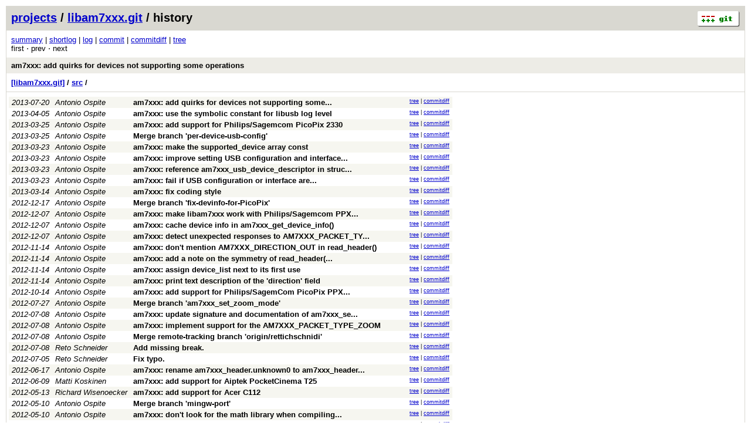

--- FILE ---
content_type: application/xhtml+xml; charset=utf-8
request_url: https://git.ao2.it/libam7xxx.git/history/f641ad3eaaada89be7816332f2804dad9d9ecd39:/src
body_size: 46633
content:
<?xml version="1.0" encoding="utf-8"?>
<!DOCTYPE html PUBLIC "-//W3C//DTD XHTML 1.0 Strict//EN" "http://www.w3.org/TR/xhtml1/DTD/xhtml1-strict.dtd">
<html xmlns="http://www.w3.org/1999/xhtml" xml:lang="en-US" lang="en-US">
<!-- git web interface version 2.1.4, (C) 2005-2006, Kay Sievers <kay.sievers@vrfy.org>, Christian Gierke -->
<!-- git core binaries version 2.1.4 -->
<head>
<meta http-equiv="content-type" content="application/xhtml+xml; charset=utf-8"/>
<meta name="generator" content="gitweb/2.1.4 git/2.1.4"/>
<meta name="robots" content="index, nofollow"/>
<title>git.ao2.it - libam7xxx.git/history - src</title>
<base href="https://git.ao2.it" />
<link rel="stylesheet" type="text/css" href="/static/gitweb.css"/>
<link rel="alternate" title="libam7xxx.git - history of src - RSS feed" href="https://git.ao2.it/libam7xxx.git/rss?f=src" type="application/rss+xml" />
<link rel="alternate" title="libam7xxx.git - history of src - RSS feed (no merges)" href="https://git.ao2.it/libam7xxx.git/rss?f=src;opt=--no-merges" type="application/rss+xml" />
<link rel="alternate" title="libam7xxx.git - history of src - Atom feed" href="https://git.ao2.it/libam7xxx.git/atom?f=src" type="application/atom+xml" />
<link rel="alternate" title="libam7xxx.git - history of src - Atom feed (no merges)" href="https://git.ao2.it/libam7xxx.git/atom?f=src;opt=--no-merges" type="application/atom+xml" />
<link rel="shortcut icon" href="/ao2_git_icon.png" type="image/png" />
</head>
<body>
<div class="page_header">
<a title="git homepage" href="http://git-scm.com/"><img class="logo" src="/static/git-logo.png" height="27" alt="git" width="72" /></a><a href="https://git.ao2.it">projects</a> / <a href="https://git.ao2.it/libam7xxx.git">libam7xxx.git</a> / history
</div>
<div class="page_nav">
<a href="https://git.ao2.it/libam7xxx.git">summary</a> | <a href="https://git.ao2.it/libam7xxx.git/shortlog">shortlog</a> | <a href="https://git.ao2.it/libam7xxx.git/log">log</a> | <a href="https://git.ao2.it/libam7xxx.git/commit">commit</a> | <a href="https://git.ao2.it/libam7xxx.git/commitdiff">commitdiff</a> | <a href="https://git.ao2.it/libam7xxx.git/tree">tree</a><br/>
first &sdot; prev &sdot; next<br/>
</div>
<div class="header">
<a class="title" href="https://git.ao2.it/libam7xxx.git/commit/f641ad3eaaada89be7816332f2804dad9d9ecd39">am7xxx: add quirks for devices not supporting some operations</a>
</div>
<div class="page_path"><a title="tree root" href="https://git.ao2.it/libam7xxx.git/tree/f641ad3eaaada89be7816332f2804dad9d9ecd39">[libam7xxx.git]</a> / <a href="https://git.ao2.it/libam7xxx.git/tree/f641ad3eaaada89be7816332f2804dad9d9ecd39:/src" title="src">src</a> / <br/></div>
<table class="history">
<tr class="dark">
<td title="12 years ago"><i>2013-07-20</i></td>
<td class="author">Antonio Ospite</td><td><a href="https://git.ao2.it/libam7xxx.git/commit/f641ad3eaaada89be7816332f2804dad9d9ecd39" title="am7xxx: add quirks for devices not supporting some operations" class="list subject">am7xxx: add quirks for devices not supporting some... </a></td>
<td class="link"><a href="https://git.ao2.it/libam7xxx.git/tree/f641ad3eaaada89be7816332f2804dad9d9ecd39:/src">tree</a> | <a href="https://git.ao2.it/libam7xxx.git/commitdiff/f641ad3eaaada89be7816332f2804dad9d9ecd39">commitdiff</a></td>
</tr>
<tr class="light">
<td title="12 years ago"><i>2013-04-05</i></td>
<td class="author">Antonio Ospite</td><td><a href="https://git.ao2.it/libam7xxx.git/commit/6d960cf72946c2f05d60dfcf8fb21efbdb69c9c7" class="list subject">am7xxx: use the symbolic constant for libusb log level</a></td>
<td class="link"><a href="https://git.ao2.it/libam7xxx.git/tree/6d960cf72946c2f05d60dfcf8fb21efbdb69c9c7:/src">tree</a> | <a href="https://git.ao2.it/libam7xxx.git/commitdiff/6d960cf72946c2f05d60dfcf8fb21efbdb69c9c7">commitdiff</a></td>
</tr>
<tr class="dark">
<td title="12 years ago"><i>2013-03-25</i></td>
<td class="author">Antonio Ospite</td><td><a class="list subject" href="https://git.ao2.it/libam7xxx.git/commit/8e0a394ab05e48d650aa2fa3d0381a77cb0f0bc0">am7xxx: add support for Philips/Sagemcom PicoPix 2330</a></td>
<td class="link"><a href="https://git.ao2.it/libam7xxx.git/tree/8e0a394ab05e48d650aa2fa3d0381a77cb0f0bc0:/src">tree</a> | <a href="https://git.ao2.it/libam7xxx.git/commitdiff/8e0a394ab05e48d650aa2fa3d0381a77cb0f0bc0">commitdiff</a></td>
</tr>
<tr class="light">
<td title="12 years ago"><i>2013-03-25</i></td>
<td class="author">Antonio Ospite</td><td><a href="https://git.ao2.it/libam7xxx.git/commit/f6f16e3347d967bc04be73a32501b68ffc3427f3" class="list subject">Merge branch 'per-device-usb-config'</a></td>
<td class="link"><a href="https://git.ao2.it/libam7xxx.git/tree/f6f16e3347d967bc04be73a32501b68ffc3427f3:/src">tree</a> | <a href="https://git.ao2.it/libam7xxx.git/commitdiff/f6f16e3347d967bc04be73a32501b68ffc3427f3">commitdiff</a></td>
</tr>
<tr class="dark">
<td title="12 years ago"><i>2013-03-23</i></td>
<td class="author">Antonio Ospite</td><td><a class="list subject" href="https://git.ao2.it/libam7xxx.git/commit/24ba718974ef1729314879ba3a32a96ed98df964">am7xxx: make the supported_device array const</a></td>
<td class="link"><a href="https://git.ao2.it/libam7xxx.git/tree/24ba718974ef1729314879ba3a32a96ed98df964:/src">tree</a> | <a href="https://git.ao2.it/libam7xxx.git/commitdiff/24ba718974ef1729314879ba3a32a96ed98df964">commitdiff</a></td>
</tr>
<tr class="light">
<td title="12 years ago"><i>2013-03-23</i></td>
<td class="author">Antonio Ospite</td><td><a class="list subject" title="am7xxx: improve setting USB configuration and interface_number" href="https://git.ao2.it/libam7xxx.git/commit/5069775cc1ff848f0f311ddaebaf8dc930d2aa15">am7xxx: improve setting USB configuration and interface... </a></td>
<td class="link"><a href="https://git.ao2.it/libam7xxx.git/tree/5069775cc1ff848f0f311ddaebaf8dc930d2aa15:/src">tree</a> | <a href="https://git.ao2.it/libam7xxx.git/commitdiff/5069775cc1ff848f0f311ddaebaf8dc930d2aa15">commitdiff</a></td>
</tr>
<tr class="dark">
<td title="12 years ago"><i>2013-03-23</i></td>
<td class="author">Antonio Ospite</td><td><a title="am7xxx: reference am7xxx_usb_device_descriptor in struct _am7xxx_device" href="https://git.ao2.it/libam7xxx.git/commit/521c3915354a7119b67969fe9824b31710d732ca" class="list subject">am7xxx: reference am7xxx_usb_device_descriptor in struc... </a></td>
<td class="link"><a href="https://git.ao2.it/libam7xxx.git/tree/521c3915354a7119b67969fe9824b31710d732ca:/src">tree</a> | <a href="https://git.ao2.it/libam7xxx.git/commitdiff/521c3915354a7119b67969fe9824b31710d732ca">commitdiff</a></td>
</tr>
<tr class="light">
<td title="12 years ago"><i>2013-03-23</i></td>
<td class="author">Antonio Ospite</td><td><a title="am7xxx: fail if USB configuration or interface are not right" href="https://git.ao2.it/libam7xxx.git/commit/23ec35553ab4f1e7f1509f09d63987f2251e3873" class="list subject">am7xxx: fail if USB configuration or interface are... </a></td>
<td class="link"><a href="https://git.ao2.it/libam7xxx.git/tree/23ec35553ab4f1e7f1509f09d63987f2251e3873:/src">tree</a> | <a href="https://git.ao2.it/libam7xxx.git/commitdiff/23ec35553ab4f1e7f1509f09d63987f2251e3873">commitdiff</a></td>
</tr>
<tr class="dark">
<td title="12 years ago"><i>2013-03-14</i></td>
<td class="author">Antonio Ospite</td><td><a href="https://git.ao2.it/libam7xxx.git/commit/3fc490e6530865e1b33cd57c7a6bfcc9aff66ab6" class="list subject">am7xxx: fix coding style</a></td>
<td class="link"><a href="https://git.ao2.it/libam7xxx.git/tree/3fc490e6530865e1b33cd57c7a6bfcc9aff66ab6:/src">tree</a> | <a href="https://git.ao2.it/libam7xxx.git/commitdiff/3fc490e6530865e1b33cd57c7a6bfcc9aff66ab6">commitdiff</a></td>
</tr>
<tr class="light">
<td title="13 years ago"><i>2012-12-17</i></td>
<td class="author">Antonio Ospite</td><td><a href="https://git.ao2.it/libam7xxx.git/commit/bcacb67cb7916d3bbc2a67c09e8f27d2d2a78bf1" class="list subject">Merge branch 'fix-devinfo-for-PicoPix'</a></td>
<td class="link"><a href="https://git.ao2.it/libam7xxx.git/tree/bcacb67cb7916d3bbc2a67c09e8f27d2d2a78bf1:/src">tree</a> | <a href="https://git.ao2.it/libam7xxx.git/commitdiff/bcacb67cb7916d3bbc2a67c09e8f27d2d2a78bf1">commitdiff</a></td>
</tr>
<tr class="dark">
<td title="13 years ago"><i>2012-12-07</i></td>
<td class="author">Antonio Ospite</td><td><a href="https://git.ao2.it/libam7xxx.git/commit/0d31e557fdefb6edaa7172a77455fc104946e5b9" title="am7xxx: make libam7xxx work with Philips/Sagemcom PPX projectors" class="list subject">am7xxx: make libam7xxx work with Philips/Sagemcom PPX... </a></td>
<td class="link"><a href="https://git.ao2.it/libam7xxx.git/tree/0d31e557fdefb6edaa7172a77455fc104946e5b9:/src">tree</a> | <a href="https://git.ao2.it/libam7xxx.git/commitdiff/0d31e557fdefb6edaa7172a77455fc104946e5b9">commitdiff</a></td>
</tr>
<tr class="light">
<td title="13 years ago"><i>2012-12-07</i></td>
<td class="author">Antonio Ospite</td><td><a class="list subject" href="https://git.ao2.it/libam7xxx.git/commit/55ed26c219ebf43143f7d2554aed884535866f91">am7xxx: cache device info in am7xxx_get_device_info()</a></td>
<td class="link"><a href="https://git.ao2.it/libam7xxx.git/tree/55ed26c219ebf43143f7d2554aed884535866f91:/src">tree</a> | <a href="https://git.ao2.it/libam7xxx.git/commitdiff/55ed26c219ebf43143f7d2554aed884535866f91">commitdiff</a></td>
</tr>
<tr class="dark">
<td title="13 years ago"><i>2012-12-07</i></td>
<td class="author">Antonio Ospite</td><td><a title="am7xxx: detect unexpected responses to AM7XXX_PACKET_TYPE_DEVINFO requests" href="https://git.ao2.it/libam7xxx.git/commit/69c8952c3d754f6928f9628e6ce4d7de95fa846d" class="list subject">am7xxx: detect unexpected responses to AM7XXX_PACKET_TY... </a></td>
<td class="link"><a href="https://git.ao2.it/libam7xxx.git/tree/69c8952c3d754f6928f9628e6ce4d7de95fa846d:/src">tree</a> | <a href="https://git.ao2.it/libam7xxx.git/commitdiff/69c8952c3d754f6928f9628e6ce4d7de95fa846d">commitdiff</a></td>
</tr>
<tr class="light">
<td title="13 years ago"><i>2012-11-14</i></td>
<td class="author">Antonio Ospite</td><td><a class="list subject" href="https://git.ao2.it/libam7xxx.git/commit/5c988a910c5c32462da462263ea7cb63daecebbc">am7xxx: don't mention AM7XXX_DIRECTION_OUT in read_header()</a></td>
<td class="link"><a href="https://git.ao2.it/libam7xxx.git/tree/5c988a910c5c32462da462263ea7cb63daecebbc:/src">tree</a> | <a href="https://git.ao2.it/libam7xxx.git/commitdiff/5c988a910c5c32462da462263ea7cb63daecebbc">commitdiff</a></td>
</tr>
<tr class="dark">
<td title="13 years ago"><i>2012-11-14</i></td>
<td class="author">Antonio Ospite</td><td><a title="am7xxx: add a note on the symmetry of read_header() and send_header()" href="https://git.ao2.it/libam7xxx.git/commit/2c897cad505d3ba27723dcff7252ff123d90ab53" class="list subject">am7xxx: add a note on the symmetry of read_header(... </a></td>
<td class="link"><a href="https://git.ao2.it/libam7xxx.git/tree/2c897cad505d3ba27723dcff7252ff123d90ab53:/src">tree</a> | <a href="https://git.ao2.it/libam7xxx.git/commitdiff/2c897cad505d3ba27723dcff7252ff123d90ab53">commitdiff</a></td>
</tr>
<tr class="light">
<td title="13 years ago"><i>2012-11-14</i></td>
<td class="author">Antonio Ospite</td><td><a href="https://git.ao2.it/libam7xxx.git/commit/c8837a57134230c335a85da22322fd794b19ff44" class="list subject">am7xxx: assign device_list next to its first use</a></td>
<td class="link"><a href="https://git.ao2.it/libam7xxx.git/tree/c8837a57134230c335a85da22322fd794b19ff44:/src">tree</a> | <a href="https://git.ao2.it/libam7xxx.git/commitdiff/c8837a57134230c335a85da22322fd794b19ff44">commitdiff</a></td>
</tr>
<tr class="dark">
<td title="13 years ago"><i>2012-11-14</i></td>
<td class="author">Antonio Ospite</td><td><a href="https://git.ao2.it/libam7xxx.git/commit/fc26cf192559400a4dce1341dbb691fc5c987b96" class="list subject">am7xxx: print text description of the 'direction' field</a></td>
<td class="link"><a href="https://git.ao2.it/libam7xxx.git/tree/fc26cf192559400a4dce1341dbb691fc5c987b96:/src">tree</a> | <a href="https://git.ao2.it/libam7xxx.git/commitdiff/fc26cf192559400a4dce1341dbb691fc5c987b96">commitdiff</a></td>
</tr>
<tr class="light">
<td title="13 years ago"><i>2012-10-14</i></td>
<td class="author">Antonio Ospite</td><td><a class="list subject" title="am7xxx: add support for Philips/SagemCom PicoPix PPX 2055" href="https://git.ao2.it/libam7xxx.git/commit/79143dacbe050e95c7d16b14a9237da31f77a99a">am7xxx: add support for Philips/SagemCom PicoPix PPX... </a></td>
<td class="link"><a href="https://git.ao2.it/libam7xxx.git/tree/79143dacbe050e95c7d16b14a9237da31f77a99a:/src">tree</a> | <a href="https://git.ao2.it/libam7xxx.git/commitdiff/79143dacbe050e95c7d16b14a9237da31f77a99a">commitdiff</a></td>
</tr>
<tr class="dark">
<td title="13 years ago"><i>2012-07-27</i></td>
<td class="author">Antonio Ospite</td><td><a href="https://git.ao2.it/libam7xxx.git/commit/5003b770a9466d1adefa8bdf4d2cdec1fec333e3" class="list subject">Merge branch 'am7xxx_set_zoom_mode'</a></td>
<td class="link"><a href="https://git.ao2.it/libam7xxx.git/tree/5003b770a9466d1adefa8bdf4d2cdec1fec333e3:/src">tree</a> | <a href="https://git.ao2.it/libam7xxx.git/commitdiff/5003b770a9466d1adefa8bdf4d2cdec1fec333e3">commitdiff</a></td>
</tr>
<tr class="light">
<td title="13 years ago"><i>2012-07-08</i></td>
<td class="author">Antonio Ospite</td><td><a title="am7xxx: update signature and documentation of am7xxx_set_power_mode()" href="https://git.ao2.it/libam7xxx.git/commit/575c6d3423fc3b93729c61f0a9a45469cb62faeb" class="list subject">am7xxx: update signature and documentation of am7xxx_se... </a></td>
<td class="link"><a href="https://git.ao2.it/libam7xxx.git/tree/575c6d3423fc3b93729c61f0a9a45469cb62faeb:/src">tree</a> | <a href="https://git.ao2.it/libam7xxx.git/commitdiff/575c6d3423fc3b93729c61f0a9a45469cb62faeb">commitdiff</a></td>
</tr>
<tr class="dark">
<td title="13 years ago"><i>2012-07-08</i></td>
<td class="author">Antonio Ospite</td><td><a href="https://git.ao2.it/libam7xxx.git/commit/90247e36e90bebe6c8b80393d2a037b054808597" class="list subject">am7xxx: implement support for the AM7XXX_PACKET_TYPE_ZOOM</a></td>
<td class="link"><a href="https://git.ao2.it/libam7xxx.git/tree/90247e36e90bebe6c8b80393d2a037b054808597:/src">tree</a> | <a href="https://git.ao2.it/libam7xxx.git/commitdiff/90247e36e90bebe6c8b80393d2a037b054808597">commitdiff</a></td>
</tr>
<tr class="light">
<td title="13 years ago"><i>2012-07-08</i></td>
<td class="author">Antonio Ospite</td><td><a class="list subject" href="https://git.ao2.it/libam7xxx.git/commit/9f782560906451c1d059b456db80de6857db7c86">Merge remote-tracking branch 'origin/rettichschnidi'</a></td>
<td class="link"><a href="https://git.ao2.it/libam7xxx.git/tree/9f782560906451c1d059b456db80de6857db7c86:/src">tree</a> | <a href="https://git.ao2.it/libam7xxx.git/commitdiff/9f782560906451c1d059b456db80de6857db7c86">commitdiff</a></td>
</tr>
<tr class="dark">
<td title="13 years ago"><i>2012-07-08</i></td>
<td class="author">Reto Schneider</td><td><a class="list subject" href="https://git.ao2.it/libam7xxx.git/commit/6196fa7a14b83917e3333cb067abb03c63dbcc4f">Add missing break.</a></td>
<td class="link"><a href="https://git.ao2.it/libam7xxx.git/tree/6196fa7a14b83917e3333cb067abb03c63dbcc4f:/src">tree</a> | <a href="https://git.ao2.it/libam7xxx.git/commitdiff/6196fa7a14b83917e3333cb067abb03c63dbcc4f">commitdiff</a></td>
</tr>
<tr class="light">
<td title="13 years ago"><i>2012-07-05</i></td>
<td class="author">Reto Schneider</td><td><a class="list subject" href="https://git.ao2.it/libam7xxx.git/commit/a906fd627598aaf54bd78f536472e61668ce089f">Fix typo.</a></td>
<td class="link"><a href="https://git.ao2.it/libam7xxx.git/tree/a906fd627598aaf54bd78f536472e61668ce089f:/src">tree</a> | <a href="https://git.ao2.it/libam7xxx.git/commitdiff/a906fd627598aaf54bd78f536472e61668ce089f">commitdiff</a></td>
</tr>
<tr class="dark">
<td title="13 years ago"><i>2012-06-17</i></td>
<td class="author">Antonio Ospite</td><td><a class="list subject" title="am7xxx: rename am7xxx_header.unknown0 to am7xxx_header.direction" href="https://git.ao2.it/libam7xxx.git/commit/089ff117b6d9e50b8885d1a3d1071bad96fd1d94">am7xxx: rename am7xxx_header.unknown0 to am7xxx_header... </a></td>
<td class="link"><a href="https://git.ao2.it/libam7xxx.git/tree/089ff117b6d9e50b8885d1a3d1071bad96fd1d94:/src">tree</a> | <a href="https://git.ao2.it/libam7xxx.git/commitdiff/089ff117b6d9e50b8885d1a3d1071bad96fd1d94">commitdiff</a></td>
</tr>
<tr class="light">
<td title="13 years ago"><i>2012-06-09</i></td>
<td class="author">Matti Koskinen</td><td><a class="list subject" href="https://git.ao2.it/libam7xxx.git/commit/053f7afb4435a797589c241f6ddc270e390f8fe5">am7xxx: add support for Aiptek PocketCinema T25</a></td>
<td class="link"><a href="https://git.ao2.it/libam7xxx.git/tree/053f7afb4435a797589c241f6ddc270e390f8fe5:/src">tree</a> | <a href="https://git.ao2.it/libam7xxx.git/commitdiff/053f7afb4435a797589c241f6ddc270e390f8fe5">commitdiff</a></td>
</tr>
<tr class="dark">
<td title="13 years ago"><i>2012-05-13</i></td>
<td class="author">Richard Wisenoecker</td><td><a class="list subject" href="https://git.ao2.it/libam7xxx.git/commit/d52698283cc0fe225a0d87c68e38969c35d1c9b2">am7xxx: add support for Acer C112</a></td>
<td class="link"><a href="https://git.ao2.it/libam7xxx.git/tree/d52698283cc0fe225a0d87c68e38969c35d1c9b2:/src">tree</a> | <a href="https://git.ao2.it/libam7xxx.git/commitdiff/d52698283cc0fe225a0d87c68e38969c35d1c9b2">commitdiff</a></td>
</tr>
<tr class="light">
<td title="13 years ago"><i>2012-05-10</i></td>
<td class="author">Antonio Ospite</td><td><a href="https://git.ao2.it/libam7xxx.git/commit/7b9b5c786c2101f5705dc81378a3ef0785fed3a6" class="list subject">Merge branch 'mingw-port'</a></td>
<td class="link"><a href="https://git.ao2.it/libam7xxx.git/tree/7b9b5c786c2101f5705dc81378a3ef0785fed3a6:/src">tree</a> | <a href="https://git.ao2.it/libam7xxx.git/commitdiff/7b9b5c786c2101f5705dc81378a3ef0785fed3a6">commitdiff</a></td>
</tr>
<tr class="dark">
<td title="13 years ago"><i>2012-05-10</i></td>
<td class="author">Antonio Ospite</td><td><a href="https://git.ao2.it/libam7xxx.git/commit/5ec0c02655b87bec6958ea4f84d8733ab5e37214" title="am7xxx: don't look for the math library when compiling for Windows" class="list subject">am7xxx: don't look for the math library when compiling... </a></td>
<td class="link"><a href="https://git.ao2.it/libam7xxx.git/tree/5ec0c02655b87bec6958ea4f84d8733ab5e37214:/src">tree</a> | <a href="https://git.ao2.it/libam7xxx.git/commitdiff/5ec0c02655b87bec6958ea4f84d8733ab5e37214">commitdiff</a></td>
</tr>
<tr class="light">
<td title="13 years ago"><i>2012-05-10</i></td>
<td class="author">Antonio Ospite</td><td><a href="https://git.ao2.it/libam7xxx.git/commit/d9d124ef1581f8aabccb7beb002926ad9ac7a735" class="list subject">am7xxx: MinGW does not have endian.h, provide fallbacks</a></td>
<td class="link"><a href="https://git.ao2.it/libam7xxx.git/tree/d9d124ef1581f8aabccb7beb002926ad9ac7a735:/src">tree</a> | <a href="https://git.ao2.it/libam7xxx.git/commitdiff/d9d124ef1581f8aabccb7beb002926ad9ac7a735">commitdiff</a></td>
</tr>
<tr class="dark">
<td title="13 years ago"><i>2012-05-10</i></td>
<td class="author">Antonio Ospite</td><td><a class="list subject" href="https://git.ao2.it/libam7xxx.git/commit/2e98c1f8f71883805ba96e3691c692a568858ca9">am7xxx: fix setting the USB configuration</a></td>
<td class="link"><a href="https://git.ao2.it/libam7xxx.git/tree/2e98c1f8f71883805ba96e3691c692a568858ca9:/src">tree</a> | <a href="https://git.ao2.it/libam7xxx.git/commitdiff/2e98c1f8f71883805ba96e3691c692a568858ca9">commitdiff</a></td>
</tr>
<tr class="light">
<td title="13 years ago"><i>2012-05-10</i></td>
<td class="author">Antonio Ospite</td><td><a class="list subject" href="https://git.ao2.it/libam7xxx.git/commit/c9f69db2457e7e71b511192b1fb67bcfe19d6160">am7xxx: use hex notation for USB endpoints</a></td>
<td class="link"><a href="https://git.ao2.it/libam7xxx.git/tree/c9f69db2457e7e71b511192b1fb67bcfe19d6160:/src">tree</a> | <a href="https://git.ao2.it/libam7xxx.git/commitdiff/c9f69db2457e7e71b511192b1fb67bcfe19d6160">commitdiff</a></td>
</tr>
<tr class="dark">
<td title="13 years ago"><i>2012-03-28</i></td>
<td class="author">Antonio Ospite</td><td><a class="list subject" href="https://git.ao2.it/libam7xxx.git/commit/1caaf22426a7442b45872faf7f9f108d9c66baf0">cosmetics: remove some trailing spaces</a></td>
<td class="link"><a href="https://git.ao2.it/libam7xxx.git/tree/1caaf22426a7442b45872faf7f9f108d9c66baf0:/src">tree</a> | <a href="https://git.ao2.it/libam7xxx.git/commitdiff/1caaf22426a7442b45872faf7f9f108d9c66baf0">commitdiff</a></td>
</tr>
<tr class="light">
<td title="13 years ago"><i>2012-03-28</i></td>
<td class="author">Antonio Ospite</td><td><a class="list subject" href="https://git.ao2.it/libam7xxx.git/commit/fd3677b9606851f5f29bcd663fd37137eb84abd3">am7xxx: control shared library symbols visibility</a></td>
<td class="link"><a href="https://git.ao2.it/libam7xxx.git/tree/fd3677b9606851f5f29bcd663fd37137eb84abd3:/src">tree</a> | <a href="https://git.ao2.it/libam7xxx.git/commitdiff/fd3677b9606851f5f29bcd663fd37137eb84abd3">commitdiff</a></td>
</tr>
<tr class="dark">
<td title="13 years ago"><i>2012-03-26</i></td>
<td class="author">Antonio Ospite</td><td><a href="https://git.ao2.it/libam7xxx.git/commit/3bc2d7cac242b47443795ddef34c48bc9d359780" class="list subject">Merge branch 'unstable'</a></td>
<td class="link"><a href="https://git.ao2.it/libam7xxx.git/tree/3bc2d7cac242b47443795ddef34c48bc9d359780:/src">tree</a> | <a href="https://git.ao2.it/libam7xxx.git/commitdiff/3bc2d7cac242b47443795ddef34c48bc9d359780">commitdiff</a></td>
</tr>
<tr class="light">
<td title="13 years ago"><i>2012-03-21</i></td>
<td class="author">Antonio Ospite</td><td><a href="https://git.ao2.it/libam7xxx.git/commit/7b5a3f952c23daed53a37422db0972950071fc55" class="list subject">am7xxx: round scaled_height and scaled_width</a></td>
<td class="link"><a href="https://git.ao2.it/libam7xxx.git/tree/7b5a3f952c23daed53a37422db0972950071fc55:/src">tree</a> | <a href="https://git.ao2.it/libam7xxx.git/commitdiff/7b5a3f952c23daed53a37422db0972950071fc55">commitdiff</a></td>
</tr>
<tr class="dark">
<td title="13 years ago"><i>2012-03-21</i></td>
<td class="author">Antonio Ospite</td><td><a href="https://git.ao2.it/libam7xxx.git/commit/f02525e0c94885e18a7cff407d87184db6b9c0ff" title="Merge remote-tracking branch 'origin/rettichschnidi' into unstable" class="list subject">Merge remote-tracking branch 'origin/rettichschnidi... </a></td>
<td class="link"><a href="https://git.ao2.it/libam7xxx.git/tree/f02525e0c94885e18a7cff407d87184db6b9c0ff:/src">tree</a> | <a href="https://git.ao2.it/libam7xxx.git/commitdiff/f02525e0c94885e18a7cff407d87184db6b9c0ff">commitdiff</a></td>
</tr>
<tr class="light">
<td title="13 years ago"><i>2012-03-20</i></td>
<td class="author">Reto Schneider</td><td><a href="https://git.ao2.it/libam7xxx.git/commit/f4ddb64dbbc9703a77cfab149a13d0276f1a11e2" class="list subject">Fix typo: dimesions -&gt; dimensions</a></td>
<td class="link"><a href="https://git.ao2.it/libam7xxx.git/tree/f4ddb64dbbc9703a77cfab149a13d0276f1a11e2:/src">tree</a> | <a href="https://git.ao2.it/libam7xxx.git/commitdiff/f4ddb64dbbc9703a77cfab149a13d0276f1a11e2">commitdiff</a></td>
</tr>
<tr class="dark">
<td title="13 years ago"><i>2012-03-20</i></td>
<td class="author">Reto Schneider</td><td><a class="list subject" href="https://git.ao2.it/libam7xxx.git/commit/69d47296c42361a93c2b3f6054cadbc8b558ea33">All modes above LOW need both connectors to be plugged in.</a></td>
<td class="link"><a href="https://git.ao2.it/libam7xxx.git/tree/69d47296c42361a93c2b3f6054cadbc8b558ea33:/src">tree</a> | <a href="https://git.ao2.it/libam7xxx.git/commitdiff/69d47296c42361a93c2b3f6054cadbc8b558ea33">commitdiff</a></td>
</tr>
<tr class="light">
<td title="13 years ago"><i>2012-03-20</i></td>
<td class="author">Reto Schneider</td><td><a class="list subject" href="https://git.ao2.it/libam7xxx.git/commit/6033d2f32164458a878fe4e4df9e3ed90342736a">Fix typo: architechtures -&gt; architectures</a></td>
<td class="link"><a href="https://git.ao2.it/libam7xxx.git/tree/6033d2f32164458a878fe4e4df9e3ed90342736a:/src">tree</a> | <a href="https://git.ao2.it/libam7xxx.git/commitdiff/6033d2f32164458a878fe4e4df9e3ed90342736a">commitdiff</a></td>
</tr>
<tr class="dark">
<td title="13 years ago"><i>2012-03-20</i></td>
<td class="author">Reto Schneider</td><td><a class="list subject" title="Merge remote-tracking branch 'origin/unstable' into rettichschnidi" href="https://git.ao2.it/libam7xxx.git/commit/fd6ced5284750470f40d08a5b3b11d4931d6dc2f">Merge remote-tracking branch 'origin/unstable' into... </a></td>
<td class="link"><a href="https://git.ao2.it/libam7xxx.git/tree/fd6ced5284750470f40d08a5b3b11d4931d6dc2f:/src">tree</a> | <a href="https://git.ao2.it/libam7xxx.git/commitdiff/fd6ced5284750470f40d08a5b3b11d4931d6dc2f">commitdiff</a></td>
</tr>
<tr class="light">
<td title="13 years ago"><i>2012-03-17</i></td>
<td class="author">Antonio Ospite</td><td><a class="list subject" href="https://git.ao2.it/libam7xxx.git/commit/7c12ee7bab2847c89104dbec43ea5cec481ed1a1">am7xxx: fix a typo, s/it's/its/</a></td>
<td class="link"><a href="https://git.ao2.it/libam7xxx.git/tree/7c12ee7bab2847c89104dbec43ea5cec481ed1a1:/src">tree</a> | <a href="https://git.ao2.it/libam7xxx.git/commitdiff/7c12ee7bab2847c89104dbec43ea5cec481ed1a1">commitdiff</a></td>
</tr>
<tr class="dark">
<td title="13 years ago"><i>2012-03-16</i></td>
<td class="author">Reto Schneider</td><td><a class="list subject" href="https://git.ao2.it/libam7xxx.git/commit/284d361e208680e22631220a2e0aa8860633fa52">Merge branch 'unstable' into rettichschnidi</a></td>
<td class="link"><a href="https://git.ao2.it/libam7xxx.git/tree/284d361e208680e22631220a2e0aa8860633fa52:/src">tree</a> | <a href="https://git.ao2.it/libam7xxx.git/commitdiff/284d361e208680e22631220a2e0aa8860633fa52">commitdiff</a></td>
</tr>
<tr class="light">
<td title="13 years ago"><i>2012-03-16</i></td>
<td class="author">Reto Schneider</td><td><a class="list subject" href="https://git.ao2.it/libam7xxx.git/commit/81ac15ca7bd31d54a72aea8c93c87bdb49dd272b">Purely cosmetic change: add missing newline</a></td>
<td class="link"><a href="https://git.ao2.it/libam7xxx.git/tree/81ac15ca7bd31d54a72aea8c93c87bdb49dd272b:/src">tree</a> | <a href="https://git.ao2.it/libam7xxx.git/commitdiff/81ac15ca7bd31d54a72aea8c93c87bdb49dd272b">commitdiff</a></td>
</tr>
<tr class="dark">
<td title="13 years ago"><i>2012-03-15</i></td>
<td class="author">Antonio Ospite</td><td><a href="https://git.ao2.it/libam7xxx.git/commit/8aab48a903f8cd60ef6e1e356087be699470cbc1" class="list subject">am7xxx: cosmetics, remove some useless double spaces</a></td>
<td class="link"><a href="https://git.ao2.it/libam7xxx.git/tree/8aab48a903f8cd60ef6e1e356087be699470cbc1:/src">tree</a> | <a href="https://git.ao2.it/libam7xxx.git/commitdiff/8aab48a903f8cd60ef6e1e356087be699470cbc1">commitdiff</a></td>
</tr>
<tr class="light">
<td title="13 years ago"><i>2012-03-15</i></td>
<td class="author">Antonio Ospite</td><td><a class="list subject" href="https://git.ao2.it/libam7xxx.git/commit/323d6d0521ae5a60d046df5945e076e7d07211ca">am7xxx: add  am7xxx_calc_scaled_image_dimensions()</a></td>
<td class="link"><a href="https://git.ao2.it/libam7xxx.git/tree/323d6d0521ae5a60d046df5945e076e7d07211ca:/src">tree</a> | <a href="https://git.ao2.it/libam7xxx.git/commitdiff/323d6d0521ae5a60d046df5945e076e7d07211ca">commitdiff</a></td>
</tr>
<tr class="dark">
<td title="13 years ago"><i>2012-03-08</i></td>
<td class="author">Antonio Ospite</td><td><a class="list subject" href="https://git.ao2.it/libam7xxx.git/commit/1608665f4fd202a072531ae3a582eca87b344137">picoproj: move it to an example/ directory</a></td>
<td class="link"><a href="https://git.ao2.it/libam7xxx.git/tree/1608665f4fd202a072531ae3a582eca87b344137:/src">tree</a> | <a href="https://git.ao2.it/libam7xxx.git/commitdiff/1608665f4fd202a072531ae3a582eca87b344137">commitdiff</a></td>
</tr>
<tr class="light">
<td title="13 years ago"><i>2012-03-07</i></td>
<td class="author">Antonio Ospite</td><td><a class="list subject" href="https://git.ao2.it/libam7xxx.git/commit/dbb6f1e7ec9a0fb7ca077062864767d3b60ef813">am7xxx, doc: add Doxygen documentation for the public API</a></td>
<td class="link"><a href="https://git.ao2.it/libam7xxx.git/tree/dbb6f1e7ec9a0fb7ca077062864767d3b60ef813:/src">tree</a> | <a href="https://git.ao2.it/libam7xxx.git/commitdiff/dbb6f1e7ec9a0fb7ca077062864767d3b60ef813">commitdiff</a></td>
</tr>
<tr class="dark">
<td title="13 years ago"><i>2012-03-06</i></td>
<td class="author">Antonio Ospite</td><td><a href="https://git.ao2.it/libam7xxx.git/commit/4612a1475669091669d76054f341cd4a02b5c2d0" title="am7xxx: rename the 'size' argument of am7xxx_send_image() to 'image_size'" class="list subject">am7xxx: rename the 'size' argument of am7xxx_send_image... </a></td>
<td class="link"><a href="https://git.ao2.it/libam7xxx.git/tree/4612a1475669091669d76054f341cd4a02b5c2d0:/src">tree</a> | <a href="https://git.ao2.it/libam7xxx.git/commitdiff/4612a1475669091669d76054f341cd4a02b5c2d0">commitdiff</a></td>
</tr>
<tr class="light">
<td title="13 years ago"><i>2012-03-01</i></td>
<td class="author">Antonio Ospite</td><td><a href="https://git.ao2.it/libam7xxx.git/commit/700234936a4c16e3e5bc867a5abd91bf18fd422f" class="list subject">cosmetics: remove some unneeded white spaces</a></td>
<td class="link"><a href="https://git.ao2.it/libam7xxx.git/tree/700234936a4c16e3e5bc867a5abd91bf18fd422f:/src">tree</a> | <a href="https://git.ao2.it/libam7xxx.git/commitdiff/700234936a4c16e3e5bc867a5abd91bf18fd422f">commitdiff</a></td>
</tr>
<tr class="dark">
<td title="13 years ago"><i>2012-03-01</i></td>
<td class="author">Antonio Ospite</td><td><a href="https://git.ao2.it/libam7xxx.git/commit/a09eb6616f4c6c67d4de4c8b72d9072f787ad2de" class="list subject">am7xxx: introduce a new am7xxx_device_info type</a></td>
<td class="link"><a href="https://git.ao2.it/libam7xxx.git/tree/a09eb6616f4c6c67d4de4c8b72d9072f787ad2de:/src">tree</a> | <a href="https://git.ao2.it/libam7xxx.git/commitdiff/a09eb6616f4c6c67d4de4c8b72d9072f787ad2de">commitdiff</a></td>
</tr>
<tr class="light">
<td title="13 years ago"><i>2012-02-29</i></td>
<td class="author">Antonio Ospite</td><td><a class="list subject" href="https://git.ao2.it/libam7xxx.git/commit/42d4bc51056bfe3fb0084d83b8ca8a2f73ae6272">picoproj: add an option to set the log level</a></td>
<td class="link"><a href="https://git.ao2.it/libam7xxx.git/tree/42d4bc51056bfe3fb0084d83b8ca8a2f73ae6272:/src">tree</a> | <a href="https://git.ao2.it/libam7xxx.git/commitdiff/42d4bc51056bfe3fb0084d83b8ca8a2f73ae6272">commitdiff</a></td>
</tr>
<tr class="dark">
<td title="13 years ago"><i>2012-02-29</i></td>
<td class="author">Antonio Ospite</td><td><a href="https://git.ao2.it/libam7xxx.git/commit/8449872d8590fb63b9ba06aec54aec66782f4dbc" class="list subject">am7xxx: use the logging infrastructure</a></td>
<td class="link"><a href="https://git.ao2.it/libam7xxx.git/tree/8449872d8590fb63b9ba06aec54aec66782f4dbc:/src">tree</a> | <a href="https://git.ao2.it/libam7xxx.git/commitdiff/8449872d8590fb63b9ba06aec54aec66782f4dbc">commitdiff</a></td>
</tr>
<tr class="light">
<td title="13 years ago"><i>2012-02-29</i></td>
<td class="author">Antonio Ospite</td><td><a href="https://git.ao2.it/libam7xxx.git/commit/d2b3bd440d4700abf2e6b503d3a864af1496026e" class="list subject">am7xxx: add a simple logging infrastructure</a></td>
<td class="link"><a href="https://git.ao2.it/libam7xxx.git/tree/d2b3bd440d4700abf2e6b503d3a864af1496026e:/src">tree</a> | <a href="https://git.ao2.it/libam7xxx.git/commitdiff/d2b3bd440d4700abf2e6b503d3a864af1496026e">commitdiff</a></td>
</tr>
<tr class="dark">
<td title="13 years ago"><i>2012-02-29</i></td>
<td class="author">Antonio Ospite</td><td><a href="https://git.ao2.it/libam7xxx.git/commit/3dcf58dc4693136812e4b3ccba3b0f726c1bf3d2" class="list subject">am7xxx: track the context in am7xxx_device</a></td>
<td class="link"><a href="https://git.ao2.it/libam7xxx.git/tree/3dcf58dc4693136812e4b3ccba3b0f726c1bf3d2:/src">tree</a> | <a href="https://git.ao2.it/libam7xxx.git/commitdiff/3dcf58dc4693136812e4b3ccba3b0f726c1bf3d2">commitdiff</a></td>
</tr>
<tr class="light">
<td title="13 years ago"><i>2012-02-29</i></td>
<td class="author">Antonio Ospite</td><td><a title="am7xxx: pass the context to add_new_device() and find_device()" href="https://git.ao2.it/libam7xxx.git/commit/8116c40f687d89cbcd521e2268a3a084b9280dfe" class="list subject">am7xxx: pass the context to add_new_device() and find_d... </a></td>
<td class="link"><a href="https://git.ao2.it/libam7xxx.git/tree/8116c40f687d89cbcd521e2268a3a084b9280dfe:/src">tree</a> | <a href="https://git.ao2.it/libam7xxx.git/commitdiff/8116c40f687d89cbcd521e2268a3a084b9280dfe">commitdiff</a></td>
</tr>
<tr class="dark">
<td title="13 years ago"><i>2012-02-29</i></td>
<td class="author">Antonio Ospite</td><td><a title="am7xxx: silent a warning enabled by 'sparse' about an uninitialized variable" href="https://git.ao2.it/libam7xxx.git/commit/a27837d8dd8b78b4fcc9224d83d2f85fdf8eb19f" class="list subject">am7xxx: silent a warning enabled by 'sparse' about... </a></td>
<td class="link"><a href="https://git.ao2.it/libam7xxx.git/tree/a27837d8dd8b78b4fcc9224d83d2f85fdf8eb19f:/src">tree</a> | <a href="https://git.ao2.it/libam7xxx.git/commitdiff/a27837d8dd8b78b4fcc9224d83d2f85fdf8eb19f">commitdiff</a></td>
</tr>
<tr class="light">
<td title="13 years ago"><i>2012-02-23</i></td>
<td class="author">Antonio Ospite</td><td><a href="https://git.ao2.it/libam7xxx.git/commit/14b6a47d284966d034259b433028e25c5adcd9bd" class="list subject">am7xxx: add multi-device support</a></td>
<td class="link"><a href="https://git.ao2.it/libam7xxx.git/tree/14b6a47d284966d034259b433028e25c5adcd9bd:/src">tree</a> | <a href="https://git.ao2.it/libam7xxx.git/commitdiff/14b6a47d284966d034259b433028e25c5adcd9bd">commitdiff</a></td>
</tr>
<tr class="dark">
<td title="13 years ago"><i>2012-02-23</i></td>
<td class="author">Antonio Ospite</td><td><a class="list subject" href="https://git.ao2.it/libam7xxx.git/commit/45e0326f3c336070c59b7e501a2c720dd0a203aa">am7xxx: support other devices which talk the same protocol</a></td>
<td class="link"><a href="https://git.ao2.it/libam7xxx.git/tree/45e0326f3c336070c59b7e501a2c720dd0a203aa:/src">tree</a> | <a href="https://git.ao2.it/libam7xxx.git/commitdiff/45e0326f3c336070c59b7e501a2c720dd0a203aa">commitdiff</a></td>
</tr>
<tr class="light">
<td title="13 years ago"><i>2012-02-23</i></td>
<td class="author">Antonio Ospite</td><td><a class="list subject" href="https://git.ao2.it/libam7xxx.git/commit/ff1b548c9ae29b22e42c232710eebf20440dbed8">cmake: fix libusb search</a></td>
<td class="link"><a href="https://git.ao2.it/libam7xxx.git/tree/ff1b548c9ae29b22e42c232710eebf20440dbed8:/src">tree</a> | <a href="https://git.ao2.it/libam7xxx.git/commitdiff/ff1b548c9ae29b22e42c232710eebf20440dbed8">commitdiff</a></td>
</tr>
<tr class="dark">
<td title="13 years ago"><i>2012-02-23</i></td>
<td class="author">Antonio Ospite</td><td><a title="am7xxx: change am7xx_device definition, better buffer handling" href="https://git.ao2.it/libam7xxx.git/commit/d9b0524a108bb57ecc5e05fde9077c5cc5c3c077" class="list subject">am7xxx: change am7xx_device definition, better buffer... </a></td>
<td class="link"><a href="https://git.ao2.it/libam7xxx.git/tree/d9b0524a108bb57ecc5e05fde9077c5cc5c3c077:/src">tree</a> | <a href="https://git.ao2.it/libam7xxx.git/commitdiff/d9b0524a108bb57ecc5e05fde9077c5cc5c3c077">commitdiff</a></td>
</tr>
<tr class="light">
<td title="13 years ago"><i>2012-02-23</i></td>
<td class="author">Antonio Ospite</td><td><a class="list subject" title="am7xxx: initialize the 'transferred' variable before USB transfers" href="https://git.ao2.it/libam7xxx.git/commit/3c0bc8695b5eb170b423a1d7598bcad5014ed87a">am7xxx: initialize the 'transferred' variable before... </a></td>
<td class="link"><a href="https://git.ao2.it/libam7xxx.git/tree/3c0bc8695b5eb170b423a1d7598bcad5014ed87a:/src">tree</a> | <a href="https://git.ao2.it/libam7xxx.git/commitdiff/3c0bc8695b5eb170b423a1d7598bcad5014ed87a">commitdiff</a></td>
</tr>
<tr class="dark">
<td title="13 years ago"><i>2012-01-25</i></td>
<td class="author">Antonio Ospite</td><td><a class="list subject" href="https://git.ao2.it/libam7xxx.git/commit/9056bbf801edbf7699249fa545f097ead27acbde">Don't use fixed size integer types in the public header</a></td>
<td class="link"><a href="https://git.ao2.it/libam7xxx.git/tree/9056bbf801edbf7699249fa545f097ead27acbde:/src">tree</a> | <a href="https://git.ao2.it/libam7xxx.git/commitdiff/9056bbf801edbf7699249fa545f097ead27acbde">commitdiff</a></td>
</tr>
<tr class="light">
<td title="13 years ago"><i>2012-01-25</i></td>
<td class="author">Antonio Ospite</td><td><a href="https://git.ao2.it/libam7xxx.git/commit/120b63ecba74a2c3e31b0c8ff3e22696488cd522" class="list subject">Make struct am7xxx_header and related types private</a></td>
<td class="link"><a href="https://git.ao2.it/libam7xxx.git/tree/120b63ecba74a2c3e31b0c8ff3e22696488cd522:/src">tree</a> | <a href="https://git.ao2.it/libam7xxx.git/commitdiff/120b63ecba74a2c3e31b0c8ff3e22696488cd522">commitdiff</a></td>
</tr>
<tr class="dark">
<td title="13 years ago"><i>2012-01-25</i></td>
<td class="author">Antonio Ospite</td><td><a href="https://git.ao2.it/libam7xxx.git/commit/48aab112af60be0f18c0e6fbf1534415af445a8f" class="list subject">Implement am7xxx_get_device_info()</a></td>
<td class="link"><a href="https://git.ao2.it/libam7xxx.git/tree/48aab112af60be0f18c0e6fbf1534415af445a8f:/src">tree</a> | <a href="https://git.ao2.it/libam7xxx.git/commitdiff/48aab112af60be0f18c0e6fbf1534415af445a8f">commitdiff</a></td>
</tr>
<tr class="light">
<td title="13 years ago"><i>2012-01-25</i></td>
<td class="author">Antonio Ospite</td><td><a class="list subject" href="https://git.ao2.it/libam7xxx.git/commit/b9376b1fd2f4e3bd5870e6bb43c523e4b6c297d8" title="Add info about transfer direction in debug messages, add newline">Add info about transfer direction in debug messages... </a></td>
<td class="link"><a href="https://git.ao2.it/libam7xxx.git/tree/b9376b1fd2f4e3bd5870e6bb43c523e4b6c297d8:/src">tree</a> | <a href="https://git.ao2.it/libam7xxx.git/commitdiff/b9376b1fd2f4e3bd5870e6bb43c523e4b6c297d8">commitdiff</a></td>
</tr>
<tr class="dark">
<td title="13 years ago"><i>2012-01-25</i></td>
<td class="author">Antonio Ospite</td><td><a href="https://git.ao2.it/libam7xxx.git/commit/0a0245dfbfc15f619ab1cc23d1f7ff76ecc2fcd6" class="list subject">picoproj: make the -f option mandatory</a></td>
<td class="link"><a href="https://git.ao2.it/libam7xxx.git/tree/0a0245dfbfc15f619ab1cc23d1f7ff76ecc2fcd6:/src">tree</a> | <a href="https://git.ao2.it/libam7xxx.git/commitdiff/0a0245dfbfc15f619ab1cc23d1f7ff76ecc2fcd6">commitdiff</a></td>
</tr>
<tr class="light">
<td title="13 years ago"><i>2012-01-25</i></td>
<td class="author">Antonio Ospite</td><td><a href="https://git.ao2.it/libam7xxx.git/commit/ad32c9df36e8ec1c5b336bdad10ae771298b4d39" class="list subject">Implement am7xxx_set_power_mode()</a></td>
<td class="link"><a href="https://git.ao2.it/libam7xxx.git/tree/ad32c9df36e8ec1c5b336bdad10ae771298b4d39:/src">tree</a> | <a href="https://git.ao2.it/libam7xxx.git/commitdiff/ad32c9df36e8ec1c5b336bdad10ae771298b4d39">commitdiff</a></td>
</tr>
<tr class="dark">
<td title="13 years ago"><i>2012-01-25</i></td>
<td class="author">Antonio Ospite</td><td><a href="https://git.ao2.it/libam7xxx.git/commit/b162f59656e930be8826a0202b994c3cc4835882" class="list subject">Indent header_data fields when dumping headers</a></td>
<td class="link"><a href="https://git.ao2.it/libam7xxx.git/tree/b162f59656e930be8826a0202b994c3cc4835882:/src">tree</a> | <a href="https://git.ao2.it/libam7xxx.git/commitdiff/b162f59656e930be8826a0202b994c3cc4835882">commitdiff</a></td>
</tr>
<tr class="light">
<td title="13 years ago"><i>2012-01-25</i></td>
<td class="author">Antonio Ospite</td><td><a href="https://git.ao2.it/libam7xxx.git/commit/be42db29926b9089c68e6cc2834dddd0bffb5f11" class="list subject">Document in_80chars() and remove reference_image_header[]</a></td>
<td class="link"><a href="https://git.ao2.it/libam7xxx.git/tree/be42db29926b9089c68e6cc2834dddd0bffb5f11:/src">tree</a> | <a href="https://git.ao2.it/libam7xxx.git/commitdiff/be42db29926b9089c68e6cc2834dddd0bffb5f11">commitdiff</a></td>
</tr>
<tr class="dark">
<td title="13 years ago"><i>2012-01-25</i></td>
<td class="author">Antonio Ospite</td><td><a class="list subject" href="https://git.ao2.it/libam7xxx.git/commit/a083bf6cc5c360d21f357c410142b3e9f12da79c">Dump the data only in DEBUG builds</a></td>
<td class="link"><a href="https://git.ao2.it/libam7xxx.git/tree/a083bf6cc5c360d21f357c410142b3e9f12da79c:/src">tree</a> | <a href="https://git.ao2.it/libam7xxx.git/commitdiff/a083bf6cc5c360d21f357c410142b3e9f12da79c">commitdiff</a></td>
</tr>
<tr class="light">
<td title="13 years ago"><i>2012-01-25</i></td>
<td class="author">Antonio Ospite</td><td><a title="Serialize struct am7xxx_header properly before sending it on the wire" href="https://git.ao2.it/libam7xxx.git/commit/5e7d217e7f1d40fbfb6bc6375421a21bd5572788" class="list subject">Serialize struct am7xxx_header properly before sending... </a></td>
<td class="link"><a href="https://git.ao2.it/libam7xxx.git/tree/5e7d217e7f1d40fbfb6bc6375421a21bd5572788:/src">tree</a> | <a href="https://git.ao2.it/libam7xxx.git/commitdiff/5e7d217e7f1d40fbfb6bc6375421a21bd5572788">commitdiff</a></td>
</tr>
<tr class="dark">
<td title="13 years ago"><i>2012-01-25</i></td>
<td class="author">Antonio Ospite</td><td><a href="https://git.ao2.it/libam7xxx.git/commit/c4cda76c6f02bc04d31761a54470434d8e1d60b8" class="list subject">picoproj: exit with success when the -h option is used</a></td>
<td class="link"><a href="https://git.ao2.it/libam7xxx.git/tree/c4cda76c6f02bc04d31761a54470434d8e1d60b8:/src">tree</a> | <a href="https://git.ao2.it/libam7xxx.git/commitdiff/c4cda76c6f02bc04d31761a54470434d8e1d60b8">commitdiff</a></td>
</tr>
<tr class="light">
<td title="14 years ago"><i>2012-01-23</i></td>
<td class="author">Reto Schneider</td><td><a href="https://git.ao2.it/libam7xxx.git/commit/8aadc7ab6f9d1aa5b180bc95f509fd54c1cf0d94" title="Renamed AM7XXX_IMAGE_FORMAT_YUV_NV12 to AM7XXX_IMAGE_FORMAT_NV12." class="list subject">Renamed AM7XXX_IMAGE_FORMAT_YUV_NV12 to AM7XXX_IMAGE_FO... </a></td>
<td class="link"><a href="https://git.ao2.it/libam7xxx.git/tree/8aadc7ab6f9d1aa5b180bc95f509fd54c1cf0d94:/src">tree</a> | <a href="https://git.ao2.it/libam7xxx.git/commitdiff/8aadc7ab6f9d1aa5b180bc95f509fd54c1cf0d94">commitdiff</a></td>
</tr>
<tr class="dark">
<td title="14 years ago"><i>2012-01-21</i></td>
<td class="author">Reto Schneider</td><td><a href="https://git.ao2.it/libam7xxx.git/commit/6214644994774d4000ff747b7cd577066d679744" class="list subject">Added support for imageformat YUV - NV12</a></td>
<td class="link"><a href="https://git.ao2.it/libam7xxx.git/tree/6214644994774d4000ff747b7cd577066d679744:/src">tree</a> | <a href="https://git.ao2.it/libam7xxx.git/commitdiff/6214644994774d4000ff747b7cd577066d679744">commitdiff</a></td>
</tr>
<tr class="light">
<td title="14 years ago"><i>2012-01-15</i></td>
<td class="author">Antonio Ospite</td><td><a class="list subject" href="https://git.ao2.it/libam7xxx.git/commit/b9a31ad87f63016dc9f914f61ab06606a948aa90">Relicense under GPLv2+</a></td>
<td class="link"><a href="https://git.ao2.it/libam7xxx.git/tree/b9a31ad87f63016dc9f914f61ab06606a948aa90:/src">tree</a> | <a href="https://git.ao2.it/libam7xxx.git/commitdiff/b9a31ad87f63016dc9f914f61ab06606a948aa90">commitdiff</a></td>
</tr>
<tr class="dark">
<td title="14 years ago"><i>2012-01-15</i></td>
<td class="author">Antonio Ospite</td><td><a href="https://git.ao2.it/libam7xxx.git/commit/aa90a67cf7535314168f86ec8bf39bf91a36c620" class="list subject">Fix Copyright year</a></td>
<td class="link"><a href="https://git.ao2.it/libam7xxx.git/tree/aa90a67cf7535314168f86ec8bf39bf91a36c620:/src">tree</a> | <a href="https://git.ao2.it/libam7xxx.git/commitdiff/aa90a67cf7535314168f86ec8bf39bf91a36c620">commitdiff</a></td>
</tr>
<tr class="light">
<td title="14 years ago"><i>2012-01-13</i></td>
<td class="author">Antonio Ospite</td><td><a class="list subject" href="https://git.ao2.it/libam7xxx.git/commit/a2f4e8869a9e862dacb69454e4e11f0e75026ee0">Rename the header_len field to header_data_len</a></td>
<td class="link"><a href="https://git.ao2.it/libam7xxx.git/tree/a2f4e8869a9e862dacb69454e4e11f0e75026ee0:/src">tree</a> | <a href="https://git.ao2.it/libam7xxx.git/commitdiff/a2f4e8869a9e862dacb69454e4e11f0e75026ee0">commitdiff</a></td>
</tr>
<tr class="dark">
<td title="14 years ago"><i>2012-01-13</i></td>
<td class="author">Antonio Ospite</td><td><a href="https://git.ao2.it/libam7xxx.git/commit/5c561b0a7b697114765dbb54442a99b4195439de" class="list subject">Make including am7xxx.h in C++ code safe</a></td>
<td class="link"><a href="https://git.ao2.it/libam7xxx.git/tree/5c561b0a7b697114765dbb54442a99b4195439de:/src">tree</a> | <a href="https://git.ao2.it/libam7xxx.git/commitdiff/5c561b0a7b697114765dbb54442a99b4195439de">commitdiff</a></td>
</tr>
<tr class="light">
<td title="14 years ago"><i>2012-01-13</i></td>
<td class="author">Antonio Ospite</td><td><a class="list subject" href="https://git.ao2.it/libam7xxx.git/commit/3339bee3f62dbfa3586cc4db5201f7fc704ab037">Use Cmake and make libam7xxx a shared library</a></td>
<td class="link"><a href="https://git.ao2.it/libam7xxx.git/tree/3339bee3f62dbfa3586cc4db5201f7fc704ab037:/src">tree</a> | <a href="https://git.ao2.it/libam7xxx.git/commitdiff/3339bee3f62dbfa3586cc4db5201f7fc704ab037">commitdiff</a></td>
</tr>
<tr>
<td colspan="4"></td>
</tr>
</table>
<div class="page_footer">
<div class="page_footer_text">Open Source library to communicate via USB with Projectors and Digital Picture Frames based on the Actions Micro AM7XXX family of ICs</div>
<a class="rss_logo" title="history of src RSS feed" href="https://git.ao2.it/libam7xxx.git/rss?f=src">RSS</a>
<a class="rss_logo" href="https://git.ao2.it/libam7xxx.git/atom?f=src" title="history of src Atom feed">Atom</a>
</div>
<script type="text/javascript" src="/static/gitweb.js"></script>
<script type="text/javascript">
window.onload = function () {
	var tz_cookie = { name: 'gitweb_tz', expires: 14, path: '/' };
	onloadTZSetup('local', tz_cookie, 'datetime');
};
</script>
</body>
</html>